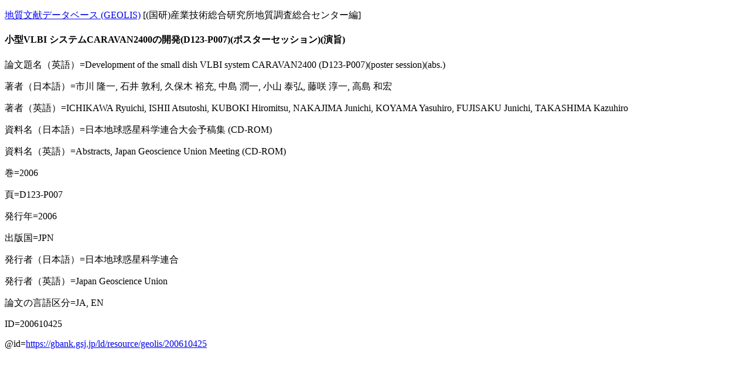

--- FILE ---
content_type: text/html; charset=utf-8
request_url: https://gbank.gsj.jp/geolis/geolis_link/200610425/ja
body_size: 1304
content:
<!DOCTYPE html>
<html lang="ja">
<head>
<meta charset="utf-8">
<title>小型VLBI システムCARAVAN2400の開発(D123-P007)(ポスターセッション)(演旨)</title>
</head>
<body>
<p><a href="https://gbank.gsj.jp/geolis/">地質文献データベース (GEOLIS)</a> [(国研)産業技術総合研究所地質調査総合センター編]</p>
<h4>小型VLBI システムCARAVAN2400の開発(D123-P007)(ポスターセッション)(演旨)</h4>
<p>論文題名（英語）=Development of the small dish VLBI system CARAVAN2400 (D123-P007)(poster session)(abs.)</p>
<p>著者（日本語）=市川 隆一, 石井 敦利, 久保木 裕充, 中島 潤一, 小山 泰弘, 藤咲 淳一, 高島 和宏</p>
<p>著者（英語）=ICHIKAWA Ryuichi, ISHII Atsutoshi, KUBOKI Hiromitsu, NAKAJIMA Junichi, KOYAMA Yasuhiro, FUJISAKU Junichi, TAKASHIMA Kazuhiro</p>
<p>資料名（日本語）=日本地球惑星科学連合大会予稿集 (CD-ROM)</p>
<p>資料名（英語）=Abstracts, Japan Geoscience Union Meeting (CD-ROM)</p>
<p>巻=2006</p>
<p>頁=D123-P007</p>
<p>発行年=2006</p>
<p>出版国=JPN</p>
<p>発行者（日本語）=日本地球惑星科学連合</p>
<p>発行者（英語）=Japan Geoscience Union</p>
<p>論文の言語区分=JA, EN</p>
<p>ID=200610425</p>
<p>@id=<a href="https://gbank.gsj.jp/ld/resource/geolis/200610425">https://gbank.gsj.jp/ld/resource/geolis/200610425</a></p>
</body>
</html>
